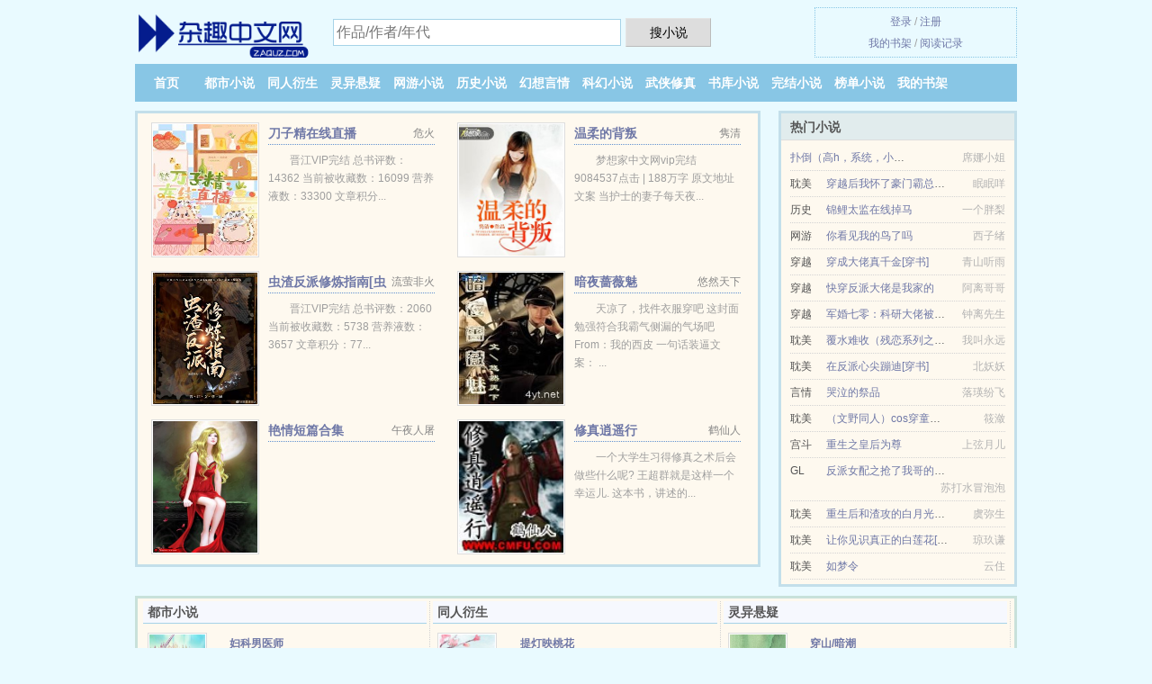

--- FILE ---
content_type: text/html; charset=UTF-8
request_url: https://zaquz.com/showview/395665618.html
body_size: 5407
content:
<!DOCTYPE HTML><html lang="zh-CN" class="www"><head><meta charset="utf-8"><title>巫师恋爱笔记_39.XXXIX雨中的哥帕 殷寒山_在线阅读_全文TXT下载 -杂趣中文网 </title><meta name="keywords" content="巫师恋爱笔记_39.XXXIX雨中的哥帕 殷寒山_在线阅读_全文TXT下载" /><meta name="description" content="《巫师恋爱笔记》这本书很好看，真心喜欢！故事情节新颖 环环相扣！！有虐有宠！但是虐的又不过分！真心合胃口！就是作者殷寒山大大更的少……" /><meta name="apple-mobile-web-app-title" content="杂趣中文网" /><meta name="mobile-agent" content="format=html5; url=https://m.zaquz.com/showview/395665618.html" /><meta http-equiv="X-UA-Compatible" content="IE=edge, chrome=1" /><meta name="renderer" content="webkit" /><meta http-equiv="Cache-Control" content="no-transform" /><meta name="referrer" content="always" /><meta name="viewport" content="width=device-width, initial-scale=1.0, maximum-scale=2.0, user-scalable=yes" /><meta name="mobile-agent" content="format=xhtml; url=https://m.zaquz.com/showview/395665618.html" /><meta http-equiv="Cache-Control" content="no-siteapp" /><meta name="robots" content="all" /><meta name="format-detection" content="telephone=no" /><link rel="stylesheet" href="https://23.224.199.66:63456/xcdn3/css/_77260d9e.css?318" onerror="_CSSERR=1"/><link href="https://23.224.199.66:63456/xcdn3/www1/_style.css?318" rel="stylesheet"/><meta property="og:novel:read_url" content="https://zaquz.com/showview/395665618.html"/><meta property="og:novel:book_name" content="巫师恋爱笔记"/><meta property="og:image" content="//o.zaquz.com/predefine_395665618_8676.jpg?sm"/><meta property="og:novel:author" content="殷寒山"/><meta property="og:novel:category" content="玄幻奇幻"/><meta property="og:novel:status" content="连载中"/><meta property="og:novel:latest_chapter_name" content="39.XXXIX雨中的哥帕 巫师恋爱笔记"/><meta property="og:url" content="https://zaquz.com/showview/395665618.html"/><meta property="og:novel:update_time" content="2021-11-12"/><meta property="og:description" content="《巫师恋爱笔记》这本书很好看，真心喜欢！故事情节新颖环环相扣！！有虐有宠！但是虐的又不过分！真心合胃口！就是作者殷寒山大大更的少……"/><meta property="og:type" content="novel"/><meta property="og:title" content="巫师恋爱笔记"/><meta property="og:novel:latest_chapter_url" content="https://zaquz.com/showview/395665618/39.html"/><script>var FORM_HASH='6453fddfg9geq8',TJN='uv',xCover=function(){xCoverList.push(event.target||event.srcElement)},TWPC='big5',TJ='N385yku7',TWMO='hk',APP_NAME='杂趣中文网',DIR='/',CDN='https://23.224.199.66:63456/xcdn3/',CAD=0,ADN='k23',COOKIE_PRE='5yku7',xCoverList=[],CDNV='318',MOD='',DOMA='zaquz.com',INIT_EVENT=[];"ontouchstart"in window&&(location.href="https://m.zaquz.com/"+location.href.split("/").slice(3).join("/"));!function(a,c,o,d,f){var r=2e4,s=+new Date;!function i(){setTimeout(function(){a.CDNT=new Date-s;var e=typeof _CSSERR!=f;if(e||CDNT>=r){if(typeof $==f){if(a.CDNQ=(~~o.getItem(d)||0)+1,!e&&3<a.CDNQ)return;o.setItem(d,a.CDNQ);var t=c,n=c.createElement("script");n.src="/static/js/_cdn.js?"+CDNV,t.head.appendChild(n)}}else i()},1e3)}()}(window,document,localStorage,"qdn","undefined");</script></head><body ><div id="wrapper"><div class="header"><div class="logo"><a href="/" title="杂趣中文网"><img src="/img/logo.png" style="margin-top:-5px;" /></a></div><a style="display: none" href="/" class="logo"><span class="site">杂趣中文网</span><span class="slogan">zaquz.com</span></a><div class="header_search"><form method="post" target="_blank" action="/search/"><input type="text" name="keyword" class="search" placeholder="作品/作者/年代" autocomplete="off" baiduSug="2" /><button type="submit">搜小说</button></form></div><div class="userpanel"><a href="/user/login.html">登录</a> / <a href="/user/register.html">注册</a><BR><a href="/user/">我的书架</a> / <a href="/recent/">阅读记录</a></div></div><div class="nav"><ul><li><a href="/">首页</a></li><li><a href="/dushixiaoshuo/">都市小说</a></li><li><a href="/tongrenyansheng/">同人衍生</a></li><li><a href="/lingyixuanyi/">灵异悬疑</a></li><li><a href="/wangyouxiaoshuo/">网游小说</a></li><li><a href="/lishixiaoshuo/">历史小说</a></li><li><a href="/huanxiangyanqing/">幻想言情</a></li><li><a href="/kehuanxiaoshuo/">科幻小说</a></li><li><a href="/wuxiaxiuzhen/">武侠修真</a></li><li><a href="/books/">书库小说</a></li><li><a href="/finish.html">完结小说</a></li><li><a href="/top.html">榜单小说</a></li><li><a rel="nofollow" href="/user/">我的书架</a></li></ul></div></div><div class="box_con"><div class="con_top"><div class="fr"><a target="_blank" href="https://m.zaquz.com/showview/395665618.html" title="巫师恋爱笔记">手机阅读《巫师恋爱笔记》</a></div><a href="/">杂趣中文网</a> &gt; <a href="/wuxiaxiuzhen/">武侠修真</a> &gt; <a href="/showview/395665618.html">巫师恋爱笔记</a></div><div id="maininfo"><div id="fmimg"><img width="120" height="180" src="//o.zaquz.com/predefine_395665618_8676.jpg?sm" author="殷寒山" alt="巫师恋爱笔记" /><span class="b"></span></div><div id="info"><h1>巫师恋爱笔记</h1><p>作者：<a href="/zuozhe/eoeb7e5af92eP1b1I.html" target="_blank">殷寒山</a></p><p>操作：<a href="#" class="ajax-dialog" data-label="tj" data-click="tj" data-name="novel_star" data-id="11oO8" rel="nofollow" data-type="1">投票推荐</a>， <a href="#" class="shelf-add-btn" data-id="11oO8" data-type="1" data-i="1">加入书架</a>， <a href="#end" rel="nofollow">直达底部</a>， <a href="/xiashu/395665618/">TXT下载</a></p><p>更新时间：2021-11-12 08:44:16&nbsp;[共39章] <p>最新：<a href="/showview/395665618/39.html" title="">39.XXXIX雨中的哥帕</a></p><div class="clear"></div><div id="intro">《<a href="/showview/395665618_875429106.html">巫师恋爱笔记</a>》这本书很好看，真心喜欢！故事情节新颖 环环相扣！！有虐有宠！但是虐的又不过分！真心合胃口！就是作者殷寒山大大更的少…… </div></div><div class="clear"></div><div class="tjlist">推荐阅读： <a href="/showview/dX8C.html" target="_blank" title="罪欲狂狼">罪欲狂狼</a> (耽美小说) 、 <a href="/showview/h9CO.html" target="_blank" title="（玛丽·斯图亚特同人）玛丽苏斯图亚特">（玛丽·斯图亚特同人）玛丽苏斯图亚特</a> (穿书小说) 、 <a href="/showview/vbt.html" target="_blank" title="远古伊甸">远古伊甸</a><a href="/xs/GY18f92.html" title="恋爱游戏在线" target="_blank">恋爱游戏在线</a> (生存奇遇) 、 <a href="/showview/uP14.html" target="_blank" title="穿成宠夫狂魔[穿书]">穿成宠夫狂魔[穿书]</a> (穿越小说) 、 <a href="/showview/3PVf.html" target="_blank" title="医见倾心：老婆大人求喂养">医见倾心：老婆大人求喂养</a><a href="/xs/GZgrCGw.html" title="大唐第一赘婿漫画" target="_blank">大唐第一赘婿漫画</a> (宠文小说) 、 <a href="/showview/1wjO.html" target="_blank" title="重生之盛世暖婚">重生之盛世暖婚</a><a href="/xs/1KBDuN6.html" title="萌动胎心仪" target="_blank">萌动胎心仪</a> (腹黑小说) 、 <a href="/showview/Uy4a.html" target="_blank" title="首席外交官">首席外交官</a><a href="/xs/wm2AsE8.html" title="妈妈老了的心情说说" target="_blank">妈妈老了的心情说说</a> (历史小说) 、 <a href="/showview/AMkO.html" target="_blank" title="她是捉妖大佬[重生]">她是捉妖大佬[重生]</a> (穿越小说) 、 <a href="/showview/J8VC.html" target="_blank" title="重生之何以非凡">重生之何以非凡</a><a href="/xs/kWYyh6Z.html" title="于敬亭陈涵穗TXT免费下载" target="_blank">于敬亭陈涵穗TXT免费下载</a> (都市情缘) 、 <a href="/showview/570825814.html" target="_blank" title="穿书后和男二协议结婚了">穿书后和男二协议结婚了</a><a href="/xs/pWoAhN1.html" title="出轨的老公把手机密码改了我应该问问嘛" target="_blank">出轨的老公把手机密码改了我应该问问嘛</a> (女尊小说) 、 </div></div><div class="box_con"><div id="list"><dl><dt>《巫师恋爱笔记》 正文 </dt><dd><a href="/showview/395665618/1.html">1.I女伯爵</a></dd><dd><a href="/showview/395665618/2.html">2.II叛逃的黑巫师</a></dd><dd><a href="/showview/395665618/3.html">3.III随机召唤术</a></dd><dd><a href="/showview/395665618/4.html">4.IV宴会邀请</a></dd><dd><a href="/showview/395665618/5.html">5.V瘟疫</a></dd><dd><a href="/showview/395665618/6.html">6.VI燃烧冰海巫阵</a></dd><dd><a href="/showview/395665618/7.html">7.VII同行者</a></dd><dd><a href="/showview/395665618/8.html">8.VIII尖叫封皮</a></dd><dd><a href="/showview/395665618/9.html">9.IX披萨的正确食用方式</a></dd><dd><a href="/showview/395665618/10.html">10.X相对的观察</a></dd><dd><a href="/showview/395665618/11.html">11.XI学术问题</a></dd><dd><a href="/showview/395665618/12.html">12.XII沉船和尖牙海藻</a></dd><dd><a href="/showview/395665618/13.html">13.XIII格兰特船长</a></dd><dd><a href="/showview/395665618/14.html">14.XIV海盗的交易</a></dd><dd><a href="/showview/395665618/15.html">15.XV博学者</a></dd><dd><a href="/showview/395665618/16.html">16.XVI一艘好船</a></dd><dd><a href="/showview/395665618/17.html">17.XVII私人藏书</a></dd><dd><a href="/showview/395665618/18.html">18.XVIII伯爵的晚宴</a></dd><dd><a href="/showview/395665618/19.html">19.XIX黑巫师的怒火</a></dd><dd><a href="/showview/395665618/20.html">20.XX城堡之巅</a></dd><dd><a href="/showview/395665618/21.html">21.XXI她很轻</a></dd><dd><a href="/showview/395665618/22.html">22.XXII孤军</a></dd><dd><a href="/showview/395665618/23.html">23.XXIII骑士的美德</a></dd><dd><a href="/showview/395665618/24.html">24.XXIV印象</a></dd><dd><a href="/showview/395665618/25.html">25.XXV哥帕这座城市</a></dd><dd><a href="/showview/395665618/26.html">26.XXVI沉默的贫民</a></dd><dd><a href="/showview/395665618/27.html">27.XXVII不是一个人</a></dd><dd><a href="/showview/395665618/28.html">28.XXVIII一样</a></dd><dd><a href="/showview/395665618/29.html">29.XXIX战时条例</a></dd><dd><a href="/showview/395665618/30.html">30.XXX实验室的争执</a></dd><dd><a href="/showview/395665618/31.html">31.XXXI市政厅的争执</a></dd><dd><a href="/showview/395665618/32.html">32.XXXII那位大人</a></dd><dd><a href="/showview/395665618/33.html">33.XXXIII谁的结论</a></dd><dd><a href="/showview/395665618/34.html">34.XXXIV黑巫师和高塔</a></dd><dd><a href="/showview/395665618/35.html">35.XXXV骄傲</a></dd><dd><a href="/showview/395665618/36.html">36.XXXVI单骑</a></dd><dd><a href="/showview/395665618/37.html">37.XXXVII药剂</a></dd><dd><a href="/showview/395665618/38.html">38.XXXXVIII封闭港口</a></dd><dd><a href="/showview/395665618/39.html">39.XXXIX雨中的哥帕</a></dd><dt>《巫师恋爱笔记》最新章节(提示：最新章节可能会延时显示，登录书架即可实时查看)</dt><dd><a href="/showview/395665618/39.html">39.XXXIX雨中的哥帕</a></dd><dd><a href="/showview/395665618/38.html">38.XXXXVIII封闭港口</a></dd><dd><a href="/showview/395665618/37.html">37.XXXVII药剂</a></dd><dd><a href="/showview/395665618/36.html">36.XXXVI单骑</a></dd><dd><a href="/showview/395665618/35.html">35.XXXV骄傲</a></dd><dd><a href="/showview/395665618/34.html">34.XXXIV黑巫师和高塔</a></dd><dd><a href="/showview/395665618/33.html">33.XXXIII谁的结论</a></dd><dd><a href="/showview/395665618/32.html">32.XXXII那位大人</a></dd><dd><a href="/showview/395665618/31.html">31.XXXI市政厅的争执</a></dd><dd><a href="/showview/395665618/30.html">30.XXX实验室的争执</a></dd><dd><a href="/showview/395665618/29.html">29.XXIX战时条例</a></dd><dd><a href="/showview/395665618/28.html">28.XXVIII一样</a></dd></dl><a name="end"></a></div><div class="clear10"></div><div class="pages"><a href="/showview/395665618/list_1.html">首页</a><a href="/showview/395665618/list_1.html">上一页</a><b>1</b><a href="/showview/395665618/list_1.html">下一页</a><a href="/showview/395665618/list_1.html">末页</a></div><div class="clear10"></div></div><div class="footer" id="footer"><div class="footer_cont"><p>本站推荐： <a href="/showview/A9aS.html" target="_blank" title="傻了吧，爷会飞！">傻了吧，爷会飞！</a>、 <a href="/xs/1GPVUbg.html" title="长生保险公司" target="_blank">长生保险公司</a>、 <a href="/showview/MI3M.html" target="_blank" title="奇缘">奇缘</a>、 <a href="/xs/Z26wuWp.html" title="胜今朝 77888讲的什么" target="_blank">胜今朝 77888讲的什么</a>、 <a href="/showview/APEU.html" target="_blank" title="饲养反派魔尊后[穿书]">饲养反派魔尊后[穿书]</a>、 <a href="/xs/pWoAh9z.html" title="野茭白怎么做好吃" target="_blank">野茭白怎么做好吃</a>、 <a href="/showview/jkYt.html" target="_blank" title="和渣前任她姐HE了？">和渣前任她姐HE了？</a>、 <a href="/showview/QJPo.html" target="_blank" title="漂亮炮灰手拿反派剧本[快穿]">漂亮炮灰手拿反派剧本[快穿]</a>、 <a href="/xs/zmYqt9A.html" title="红衣黄衣男子打架" target="_blank">红衣黄衣男子打架</a>、 <a href="/showview/EbXv.html" target="_blank" title="星际萌夫">星际萌夫</a>、 <a href="/xs/AA8VsG1.html" title="顶级沉香木" target="_blank">顶级沉香木</a>、 <a href="/showview/A8av.html" target="_blank" title="有朝一日刀在手">有朝一日刀在手</a>、 <a href="/showview/jMES.html" target="_blank" title="说好做彼此的替身（GL）">说好做彼此的替身（GL）</a>、 <a href="/showview/2YFF.html" target="_blank" title="总龚为母">总龚为母</a>、 <a href="/xs/5b9luXW.html" title="路人女主声优表" target="_blank">路人女主声优表</a>、 <a href="/showview/hyC2.html" target="_blank" title="不配II">不配II</a>、 </p></div></div><div class="gray line-height15 advance-box"><p>声 明：</p><p>⑴ 《巫师恋爱笔记》小说跌宕起伏、精彩连篇，希望广大书友支持作者，支持正版。</p><p>⑵ 《巫师恋爱笔记》为殷寒山所著属虚构作品，不涉及任何真实人物、事件等，请勿将杜撰作品与现实挂钩，作品中的观点和立场与杂趣中文网的立场无关，本站只为广大书友提供电子书阅读平台。</p><p>*. <a href="/showview/395665618_875429106.html">巫师恋爱笔记1-39章TXT下载 在线下载无广告 殷寒山</a>/<span class="gray">2017-10-03 15:22:30</span></p><p>*. <a href="/showview/395665618_717759248.html">巫师恋爱笔记英雄无敌、魔兽、魔法 在线阅读 全集TXT下载</a>/<span class="gray">2019-12-19 05:52:58</span></p><p>*. <a href="/x/d8bvl1pay8sq.html">巫师恋爱笔记1-39章在线阅读 精彩无弹窗阅读 殷寒山</a>/<span class="gray">2018-03-08 20:49:08</span></p><p>*. <a href="/x/mrpvjik8a0t8.html">巫师恋爱笔记 免费全文 麦雅与阿芙洛 全文无广告免费阅读</a>/<span class="gray">2019-06-23 09:46:31</span></p><p>*. <a href="/x/az9vqfzx6qiy.html">巫师恋爱笔记 英雄无敌、魔兽、魔法 麦雅与阿芙洛 全文阅读 精彩免费下载</a>/<span class="gray">2020-04-16 22:13:44</span></p></div></div><script src="/click/395665618"></script><script src="/5ykzt/318.k2n1bu"></script><div class="f0"><script>window[window["A1_"]||"Object"](0);</script></div><div class="footer"><div class="footer_link"></div><div class="footer_cont"><p> 文章来源于网络，如有侵权请来邮或来电告知，本站将立即改正</p><p>Copyright &copy; 2026 <a href="https://www.zaquz.com/">杂趣中文网</a>(zaquz.com) All Rights Reserved. <a href="//big5.zaquz.com/showview/395665618.html" data-translate="[切换简体版]|[切换繁体中文]">[繁体中文]</a></p><p><a href="/about/">联系方式：<img data-lazy="/img/rmailI4fPf.png" alt="mail" /></a></p></div></div><script src="https://23.224.199.66:63456/xcdn3/js/_init.js?318"></script><script src="https://23.224.199.66:63456/xcdn3/www1/_common.js?318"></script><script use="36.269ms"></script></body></html>

--- FILE ---
content_type: text/html; charset=UTF-8
request_url: https://zaquz.com/?FROM=bjs&u=BJS
body_size: 9271
content:
<!DOCTYPE HTML><html lang="zh-CN" class="www"><head><meta charset="utf-8"><title>杂趣中文网-最新最快的免费小说阅读及下载</title><meta name="keywords" content="杂趣中文网|都市小说|都市小说|都市小说在线阅读|免费都市小说小说排行榜" /><meta name="description" content="杂趣中文网是最新免费好看的小说网站，拥有优秀灵异悬疑以及热门小说排行榜等在线阅读及下载。" /><meta name="apple-mobile-web-app-title" content="杂趣中文网" /><meta name="mobile-agent" content="format=html5; url=https://m.zaquz.com/?FROM=bjs&u=BJS" /><meta http-equiv="X-UA-Compatible" content="IE=edge, chrome=1" /><meta name="renderer" content="webkit" /><meta http-equiv="Cache-Control" content="no-transform" /><meta name="referrer" content="always" /><meta name="viewport" content="width=device-width, initial-scale=1.0, maximum-scale=2.0, user-scalable=yes" /><meta name="mobile-agent" content="format=xhtml; url=https://m.zaquz.com/?FROM=bjs&u=BJS" /><meta http-equiv="Cache-Control" content="no-siteapp" /><meta name="robots" content="all" /><meta name="format-detection" content="telephone=no" /><link rel="stylesheet" href="https://23.224.199.66:63456/xcdn3/css/_77260d9e.css?318" onerror="_CSSERR=1"/><link href="https://23.224.199.66:63456/xcdn3/www1/_style.css?318" rel="stylesheet"/><script>var FORM_HASH='a4ca69c4g9geq9',TJN='uv',xCover=function(){xCoverList.push(event.target||event.srcElement)},TWPC='big5',TJ='N385yku7',TWMO='hk',APP_NAME='杂趣中文网',DIR='/',CDN='https://23.224.199.66:63456/xcdn3/',CAD=0,ADN='k23',COOKIE_PRE='5yku7',xCoverList=[],CDNV='318',MOD='',DOMA='zaquz.com',INIT_EVENT=[];"ontouchstart"in window&&(location.href="https://m.zaquz.com/"+location.href.split("/").slice(3).join("/"));!function(a,c,o,d,f){var r=2e4,s=+new Date;!function i(){setTimeout(function(){a.CDNT=new Date-s;var e=typeof _CSSERR!=f;if(e||CDNT>=r){if(typeof $==f){if(a.CDNQ=(~~o.getItem(d)||0)+1,!e&&3<a.CDNQ)return;o.setItem(d,a.CDNQ);var t=c,n=c.createElement("script");n.src="/static/js/_cdn.js?"+CDNV,t.head.appendChild(n)}}else i()},1e3)}()}(window,document,localStorage,"qdn","undefined");</script></head><body ><div id="wrapper"><div class="header"><div class="logo"><a href="/" title="杂趣中文网"><img src="/img/logo.png" style="margin-top:-5px;" /></a></div><a style="display: none" href="/" class="logo"><span class="site">杂趣中文网</span><span class="slogan">zaquz.com</span></a><div class="header_search"><form method="post" target="_blank" action="/search/"><input type="text" name="keyword" class="search" placeholder="作品/作者/年代" autocomplete="off" baiduSug="2" /><button type="submit">搜小说</button></form></div><div class="userpanel"><a href="/user/login.html">登录</a> / <a href="/user/register.html">注册</a><BR><a href="/user/">我的书架</a> / <a href="/recent/">阅读记录</a></div></div><div class="nav"><ul><li><a href="/">首页</a></li><li><a href="/dushixiaoshuo/">都市小说</a></li><li><a href="/tongrenyansheng/">同人衍生</a></li><li><a href="/lingyixuanyi/">灵异悬疑</a></li><li><a href="/wangyouxiaoshuo/">网游小说</a></li><li><a href="/lishixiaoshuo/">历史小说</a></li><li><a href="/huanxiangyanqing/">幻想言情</a></li><li><a href="/kehuanxiaoshuo/">科幻小说</a></li><li><a href="/wuxiaxiuzhen/">武侠修真</a></li><li><a href="/books/">书库小说</a></li><li><a href="/finish.html">完结小说</a></li><li><a href="/top.html">榜单小说</a></li><li><a rel="nofollow" href="/user/">我的书架</a></li></ul></div></div><div id="main" class="index"><div id="hotcontent"><div class="l"><div class="item"><div class="image"><a href="/showview/QPdj.html" title=""><img data-lazy="//o.zaquz.com/uptu/t/g2Wp.jpg?sm" alt="刀子精在线直播" author="危火" src="/rloadw8t.svg" /></a></div><dl><dt><span>危火</span><a href="/showview/QPdj.html" title="">刀子精在线直播</a></dt><dd>晋江VIP完结 总书评数：14362 当前被收藏数：16099 营养液数：33300 文章积分...</dd></dl><div class="clear"></div></div><div class="item"><div class="image"><a href="/showview/UOIM.html" title=""><img data-lazy="//o.zaquz.com/uptu/1/1eN.jpg?sm" alt="温柔的背叛" author="隽清" src="/rloadw8t.svg" /></a></div><dl><dt><span>隽清</span><a href="/showview/UOIM.html" title="">温柔的背叛</a></dt><dd>梦想家中文网vip完结 9084537点击 | 188万字 原文地址 文案 当护士的妻子每天夜...</dd></dl><div class="clear"></div></div><div class="item"><div class="image"><a href="/showview/Du8U.html" title=""><img data-lazy="//o.zaquz.com/uptu/r/esMS.jpg?sm" alt="虫渣反派修炼指南[虫族]" author="流萤非火" src="/rloadw8t.svg" /></a></div><dl><dt><span>流萤非火</span><a href="/showview/Du8U.html" title="">虫渣反派修炼指南[虫族]</a></dt><dd>晋江VIP完结 总书评数：2060 当前被收藏数：5738 营养液数：3657 文章积分：77...</dd></dl><div class="clear"></div></div><div class="item"><div class="image"><a href="/showview/k3y.html" title=""><img data-lazy="//o.zaquz.com/uptu/A/NdFU.jpg?sm" alt="暗夜蔷薇魅" author="悠然天下" src="/rloadw8t.svg" /></a></div><dl><dt><span>悠然天下</span><a href="/showview/k3y.html" title="">暗夜蔷薇魅</a></dt><dd>天凉了，找件衣服穿吧 这封面勉强符合我霸气侧漏的气场吧 From：我的西皮 一句话装逼文案： ...</dd></dl><div class="clear"></div></div><div class="item"><div class="image"><a href="/showview/741311383.html" title=""><img data-lazy="//o.zaquz.com/predefine_741311383_16741.jpg?sm" alt="艳情短篇合集" author="午夜人屠" src="/rloadw8t.svg" /></a></div><dl><dt><span>午夜人屠</span><a href="/showview/741311383.html" title="">艳情短篇合集</a></dt><dd></dd></dl><div class="clear"></div></div><div class="item"><div class="image"><a href="/showview/8WX.html" title=""><img data-lazy="//o.zaquz.com/uptu/q/d0VV.jpg?sm" alt="修真逍遥行" author="鹤仙人" src="/rloadw8t.svg" /></a></div><dl><dt><span>鹤仙人</span><a href="/showview/8WX.html" title="">修真逍遥行</a></dt><dd>一个大学生习得修真之术后会做些什么呢? 王超群就是这样一个幸运儿. 这本书，讲述的...</dd></dl><div class="clear"></div></div></div><div class="r"><h2>热门小说</h2><ul><li><span class="s1"></span><span class="s2"><a href="/showview/OPuV.html" title="">扑倒（高h，系统，小短篇脑洞）</a></span><span class="s5">席娜小姐</span></li><li><span class="s1">耽美</span><span class="s2"><a href="/showview/j1o3.html" title="">穿越后我怀了豪门霸总的崽</a></span><span class="s5">眠眠咩</span></li><li><span class="s1">历史</span><span class="s2"><a href="/showview/uIP2.html" title="">锦鲤太监在线掉马</a></span><span class="s5">一个胖梨</span></li><li><span class="s1">网游</span><span class="s2"><a href="/showview/IJfw.html" title="">你看见我的鸟了吗</a></span><span class="s5">西子绪</span></li><li><span class="s1">穿越</span><span class="s2"><a href="/showview/hJOb.html" title="">穿成大佬真千金[穿书]</a></span><span class="s5">青山听雨</span></li><li><span class="s1">穿越</span><span class="s2"><a href="/showview/hVWJ.html" title="">快穿反派大佬是我家的</a></span><span class="s5">阿离哥哥</span></li><li><span class="s1">穿越</span><span class="s2"><a href="/showview/QFI1.html" title="">军婚七零：科研大佬被宠成小娇妻/七零：科研天才拿捏了清冷兵哥哥</a></span><span class="s5">钟离先生</span></li><li><span class="s1">耽美</span><span class="s2"><a href="/showview/a43o.html" title="">覆水难收（残恋系列之二）</a></span><span class="s5">我叫永远</span></li><li><span class="s1">耽美</span><span class="s2"><a href="/showview/jEtU.html" title="">在反派心尖蹦迪[穿书]</a></span><span class="s5">北妖妖</span></li><li><span class="s1">言情</span><span class="s2"><a href="/showview/y41.html" title="">哭泣的祭品</a></span><span class="s5">落瑛纷飞</span></li><li><span class="s1">耽美</span><span class="s2"><a href="/showview/QbQh.html" title="">（文野同人）cos穿童磨后被迫成为首领</a></span><span class="s5">筱潋</span></li><li><span class="s1">宫斗</span><span class="s2"><a href="/showview/wWa.html" title="">重生之皇后为尊</a></span><span class="s5">上弦月儿</span></li><li><span class="s1">GL</span><span class="s2"><a href="/showview/Sv4O.html" title="">反派女配之抢了我哥的女朋友[穿书]</a></span><span class="s5">苏打水冒泡泡</span></li><li><span class="s1">耽美</span><span class="s2"><a href="/showview/uFX2.html" title="">重生后和渣攻的白月光HE了</a></span><span class="s5">虞弥生</span></li><li><span class="s1">耽美</span><span class="s2"><a href="/showview/afv4.html" title="">让你见识真正的白莲花[快穿]</a></span><span class="s5">琼玖谦</span></li><li><span class="s1">耽美</span><span class="s2"><a href="/showview/OwjM.html" title="">如梦令</a></span><span class="s5">云住</span></li></ul></div><div class="clear"></div></div><div class="novelslist"><div class="content"><h2>都市小说</h2><div class="top"><div class="image"><a href="/showview/J8F2.html" target="_blank" title="妇科男医师"><img data-lazy="//o.zaquz.com/predefine_610859306_5162.jpg?sm" alt="妇科男医师" author="光头二叔" /></a></div><dl><dt><a href="/showview/J8F2.html" title="妇科男医师">妇科男医师</a></dt><dd>清初朱九戒死后魂魄不灭，修成“一针渡劫”“六阴六阳”神功，300多年后，借体重生为妇科男医师。...</dd></dl><div class="clear"></div></div><ul><li><a href="/showview/Uako.html" title="步步勾心">步步勾心</a>/猫总裁</li><li><a href="/showview/jDv9.html" title="万界最强包租公">万界最强包租公</a>/暴怒的小家伙</li><li><a href="/showview/81XX.html" title="俄罗斯男神追妻记">俄罗斯男神追妻记</a>/凄沧江潭</li><li><a href="/showview/1wjO.html" title="重生之盛世暖婚">重生之盛世暖婚</a>/翼妖</li><li><a href="/showview/oA4a.html" title="百花杀">百花杀</a>/懒癌患者叶叶</li><li><a href="/showview/4don.html" title="她唇角微甜">她唇角微甜</a>/时粲</li><li><a href="/showview/2FU.html" title="星战文明">星战文明</a>/李雪夜</li><li><a href="/showview/CSt.html" title="春分">春分</a>/傅渝</li><li><a href="/showview/1856339672.html" title="天才萌宝腹黑爹地">天才萌宝腹黑爹地</a>/浅岛溺心</li><li><a href="/showview/SV2I.html" title="暴躁校霸好像在对他撒娇">暴躁校霸好像在对他撒娇</a>/橙子最可</li></ul></div><div class="content"><h2>同人衍生</h2><div class="top"><div class="image"><a href="/showview/J2S2.html" target="_blank" title="提灯映桃花"><img data-lazy="//o.zaquz.com/uptu/l/yMk.jpg?sm" alt="提灯映桃花" author="淮上" /></a></div><dl><dt><a href="/showview/J2S2.html" title="提灯映桃花">提灯映桃花</a></dt><dd>作者：淮上 表面上是冰冷寡言的富家少爷，但是楚河的身份却并不是看上去那么简单。夜幕降临，看似宁...</dd></dl><div class="clear"></div></div><ul><li><a href="/showview/QDbM.html" title="崽崽们不可能这么乖！">崽崽们不可能这么乖！</a>/最爱梅子酒</li><li><a href="/showview/Aa1E.html" title="重生萝莉">重生萝莉</a>/隔壁的阿伽</li><li><a href="/showview/voj.html" title="[综漫]囧囧逃神">[综漫]囧囧逃神</a>/清水浅浅</li><li><a href="/showview/J9n2.html" title="火影之水中无月">火影之水中无月</a>/悠悠晓仙</li><li><a href="/showview/h9u8.html" title="（红楼同人）穿成黛玉她侄女">（红楼同人）穿成黛玉她侄女</a>/沙十二少</li><li><a href="/showview/jAIf.html" title="（海贼王同人）海贼之百兽王">（海贼王同人）海贼之百兽王</a>/冠子夏</li><li><a href="/showview/JEYE.html" title="等你仰望">等你仰望</a>/易修罗</li><li><a href="/showview/UIQC.html" title="（家教同人）家教之重生咒">（家教同人）家教之重生咒</a>/废柴快回锅里来</li><li><a href="/showview/Jd19.html" title="绝不嫁有空间的男人">绝不嫁有空间的男人</a>/杀小丸</li><li><a href="/showview/EFhQ.html" title="（神奇宝贝同人）[神奇宝贝]和小茂一起旅行">（神奇宝贝同人）[神奇宝贝]和小茂一起旅行</a>/八汰猫</li></ul></div><div class="content"><h2>灵异悬疑</h2><div class="top"><div class="image"><a href="/showview/QWVk.html" target="_blank" title="穿山/暗潮"><img data-lazy="//o.zaquz.com/uptu/t/g2io.jpg?sm" alt="穿山/暗潮" author="蓝鲸不流泪" /></a></div><dl><dt><a href="/showview/QWVk.html" title="穿山/暗潮">穿山/暗潮</a></dt><dd>CP完结 文案： 穿山越岭，我们找寻真相。 * 正义，生命，价值…… 往事是否可追？一切都有迹...</dd></dl><div class="clear"></div></div><ul><li><a href="/showview/I81C.html" title="贾赦有了红包群[红楼]">贾赦有了红包群[红楼]</a>/百里莫离</li><li><a href="/showview/EF41.html" title="（综漫同人）南斗圣拳之大学生活/雷伊王子之大学生活">（综漫同人）南斗圣拳之大学生活/雷伊王子之大学生活</a>/土星纠结帝</li><li><a href="/showview/j2I2.html" title="万人外迷">万人外迷</a>/二白丶</li><li><a href="/showview/dvAV.html" title="这只喵，我宠了[娱乐圈]">这只喵，我宠了[娱乐圈]</a>/离人五分醉</li><li><a href="/showview/uCSC.html" title="我养的崽都变成巨佬了[娱乐圈]">我养的崽都变成巨佬了[娱乐圈]</a>/为喵作伥</li><li><a href="/showview/J3o.html" title="阴婚不散">阴婚不散</a>/凤唯心</li><li><a href="/showview/22S.html" title="机甲天王">机甲天王</a>/古剑锋</li><li><a href="/showview/jUVk.html" title="给大佬续命后我把自己也赔了">给大佬续命后我把自己也赔了</a>/有狐千岁</li><li><a href="/showview/juuS.html" title="解灵录">解灵录</a>/我手里有支笔</li><li><a href="/showview/ASFn.html" title="万千非人类排队表白我/万千厉鬼排队表白我">万千非人类排队表白我/万千厉鬼排队表白我</a>/阿黑黑黑</li></ul></div><div class="content"><h2>网游小说</h2><div class="top"><div class="image"><a href="/showview/I8Y2.html" target="_blank" title="当主角发现他惹怒了魔王的时候"><img data-lazy="//o.zaquz.com/uptu/m/zcZ.jpg?sm" alt="当主角发现他惹怒了魔王的时候" author="吉尔吉加" /></a></div><dl><dt><a href="/showview/I8Y2.html" title="当主角发现他惹怒了魔王的时候">当主角发现他惹怒了魔王的时候</a></dt><dd>晋江VIP完结 总书评数：1676 当前被收藏数：7987 文案 当主角发现自己惹怒...</dd></dl><div class="clear"></div></div><ul><li><a href="/showview/QFVf.html" title="（原神同人）[原神]在摩拉克斯面前用了钟离怎么办？">（原神同人）[原神]在摩拉克斯面前用了钟离怎么办？</a>/林萦</li><li><a href="/showview/1057794424.html" title="同时穿越了诸天万界！">同时穿越了诸天万界！</a>/善解人意妹妹好</li><li><a href="/showview/u3wO.html" title="国度三部曲之虚度">国度三部曲之虚度</a>/林翼回归</li><li><a href="/showview/QMIP.html" title="英雄无敌之穷途末路">英雄无敌之穷途末路</a>/失忆闹钟</li><li><a href="/showview/jDkk.html" title="联盟之最强选手">联盟之最强选手</a>/一片苏叶</li><li><a href="/showview/oYh4.html" title="怎料我看不见观音/上号！三坑校花不做白月光啦">怎料我看不见观音/上号！三坑校花不做白月光啦</a>/...</li><li><a href="/showview/jUO1.html" title="FOG[电竞]">FOG[电竞]</a>/漫漫何其多</li><li><a href="/showview/D1SI.html" title="最强奶爸求保护[网游]">最强奶爸求保护[网游]</a>/风吟落</li><li><a href="/showview/49j.html" title="网游之代练传说">网游之代练传说</a>/大烟缸 　</li><li><a href="/showview/oDku.html" title="傻了吧,爷会画画![无限]">傻了吧,爷会画画![无限]</a>/打僵尸</li></ul></div><div class="content"><h2>历史小说</h2><div class="top"><div class="image"><a href="/showview/jWM3.html" target="_blank" title="逃去关外开荒种地"><img data-lazy="//o.zaquz.com/uptu/q/dj2f.jpg?sm" alt="逃去关外开荒种地" author="路飞爱吃肉" /></a></div><dl><dt><a href="/showview/jWM3.html" title="逃去关外开荒种地">逃去关外开荒种地</a></dt><dd>晋江VIP完结 总书评数：1005 当前被收藏数：4556 营养液数：2913 文章积分：98...</dd></dl><div class="clear"></div></div><ul><li><a href="/showview/jtIF.html" title="（综漫同人）我真的是个好人啊琴酒">（综漫同人）我真的是个好人啊琴酒</a>/我和读者比命长</li><li><a href="/showview/Ujf1.html" title="风血征程">风血征程</a>/鱼中抽烟的鱼</li><li><a href="/showview/3dEv.html" title="霍乱江湖">霍乱江湖</a>/北南</li><li><a href="/showview/1wY3.html" title="若不是你长得美">若不是你长得美</a>/发达的泪腺</li><li><a href="/showview/uIdd.html" title="蜜爱春娇（种田）">蜜爱春娇（种田）</a>/陈云深</li><li><a href="/showview/kvnS.html" title="（BG/红楼同人）红楼之林家小妾">（BG/红楼同人）红楼之林家小妾</a>/冰水中的鱼</li><li><a href="/showview/CJdw.html" title="和闺蜜嫁进侯府吃瓜看戏（穿书）">和闺蜜嫁进侯府吃瓜看戏（穿书）</a>/豆包好吃</li><li><a href="/showview/2ynQ.html" title="新大陆血族断代史">新大陆血族断代史</a>/唇亡齿寒/唇亡齿寒0</li><li><a href="/showview/DI29.html" title="首辅今天忏悔了吗">首辅今天忏悔了吗</a>/苏其</li><li><a href="/showview/hoJ.html" title="殿下，陛下喊您回家">殿下，陛下喊您回家</a>/公子乐</li></ul></div><div class="content"><h2>幻想言情</h2><div class="top"><div class="image"><a href="/showview/Cjk.html" target="_blank" title="爱上师娘的床"><img data-lazy="//o.zaquz.com/predefine_1014632722_33497.jpg?sm" alt="爱上师娘的床" author="正宗大悟山人" /></a></div><dl><dt><a href="/showview/Cjk.html" title="爱上师娘的床">爱上师娘的床</a></dt><dd>农村出身的小伙子侯岛在大都市读研究生，好运，美女，激情，让他享受了人生；爱情，恩情，阴谋，让他...</dd></dl><div class="clear"></div></div><ul><li><a href="/showview/33QX.html" title="完美白月光的必备素养（快穿）">完美白月光的必备素养（快穿）</a>/小孩爱吃糖</li><li><a href="/showview/QP9J.html" title="折高枝">折高枝</a>/慕七</li><li><a href="/showview/JJAw.html" title="结婚协奏曲">结婚协奏曲</a>/板栗子</li><li><a href="/showview/Jdw3.html" title="一醉经年">一醉经年</a>/水千丞</li><li><a href="/showview/uStt.html" title="穿成男配的心尖宠">穿成男配的心尖宠</a>/小孩爱吃糖</li><li><a href="/showview/SyPd.html" title="捡到情敌大佬后真香了">捡到情敌大佬后真香了</a>/画楼飞红</li><li><a href="/showview/S9CA.html" title="无意心动">无意心动</a>/久漆</li><li><a href="/showview/4n33.html" title="爆萌娇妻：总裁小叔心尖宠">爆萌娇妻：总裁小叔心尖宠</a>/君绝</li><li><a href="/showview/344574496.html" title="从今天开始做个训练家">从今天开始做个训练家</a>/霸王不过江</li><li><a href="/showview/oJwh.html" title="翡翠岛之极夜">翡翠岛之极夜</a>/鬼姬·溟/冥月鬼姬</li></ul></div><div class="clear"></div></div><div id="newscontent"><div class="l"><h2>最新更新小说</h2><ul><li><span class="s1">[同人小说]</span><span class="s2"><a href="/showview/C4Oy.html" title="">（崩铁同人）[崩铁]翁法罗斯今天升格了吗？</a></span><span class="s3"><a href="/showview/C4Oy/179.html" target="_blank" title="">分章阅读 179</a></span><span class="s4">三更四梦</span><span class="s5">02-02 16:11</span></li><li><span class="s1">[同人小说]</span><span class="s2"><a href="/showview/C4OD.html" title="">姐姐又不乖呢</a></span><span class="s3"><a href="/showview/C4OD/104.html" target="_blank" title="">第 104 节</a></span><span class="s4">天空下的细雨/唐玄晚</span><span class="s5">02-02 16:10</span></li><li><span class="s1">[同人小说]</span><span class="s2"><a href="/showview/C4OS.html" title="">（综漫同人）队友的相亲对象总对我抛媚眼</a></span><span class="s3"><a href="/showview/C4OS/131.html" target="_blank" title="">第 131 节</a></span><span class="s4">饺逍遥</span><span class="s5">02-02 15:55</span></li><li><span class="s1">[耽美玄幻]</span><span class="s2"><a href="/showview/C4Oa.html" title="">仙尊怀了魔头的崽</a></span><span class="s3"><a href="/showview/C4Oa/165.html" target="_blank" title="">第 165 节</a></span><span class="s4">柚子君CC</span><span class="s5">02-02 15:51</span></li><li><span class="s1">[耽美玄幻]</span><span class="s2"><a href="/showview/C4O4.html" title="">死遁，易如反掌</a></span><span class="s3"><a href="/showview/C4O4/347.html" target="_blank" title="">第 347 节</a></span><span class="s4">冬啼鸟</span><span class="s5">02-02 15:49</span></li><li><span class="s1">[耽美玄幻]</span><span class="s2"><a href="/showview/C4Od.html" title="">成为清冷O的亡夫替身</a></span><span class="s3"><a href="/showview/C4Od/116.html" target="_blank" title="">第 116 节</a></span><span class="s4">海莉亚</span><span class="s5">02-02 15:35</span></li><li><span class="s1">[耽美重生]</span><span class="s2"><a href="/showview/C4Dn.html" title="">都说了咸鱼不能修仙</a></span><span class="s3"><a href="/showview/C4Dn/209.html" target="_blank" title="">第 209 节</a></span><span class="s4">长空畔</span><span class="s5">02-02 15:08</span></li><li><span class="s1">[耽美重生]</span><span class="s2"><a href="/showview/C4O8.html" title="">你管这叫炮灰？[快穿]</a></span><span class="s3"><a href="/showview/C4O8/440.html" target="_blank" title="">分章阅读 440</a></span><span class="s4">许开</span><span class="s5">02-02 14:52</span></li><li><span class="s1">[耽美重生]</span><span class="s2"><a href="/showview/C4DF.html" title="">穿成贵族学院的美貌寡夫</a></span><span class="s3"><a href="/showview/C4DF/333.html" target="_blank" title="">第 333 节</a></span><span class="s4">扫地焚香</span><span class="s5">02-02 14:52</span></li><li><span class="s1">[耽美古代]</span><span class="s2"><a href="/showview/C4D3.html" title="">夫郎有喜[种田]</a></span><span class="s3"><a href="/showview/C4D3/564.html" target="_blank" title="">第 564 节</a></span><span class="s4">观君子</span><span class="s5">02-02 14:47</span></li><li><span class="s1">[GL小说]</span><span class="s2"><a href="/showview/C4Uu.html" title="">上门女婿是个小傻子</a></span><span class="s3"><a href="/showview/C4Uu/344.html" target="_blank" title="">第 344 节</a></span><span class="s4">田园白菜</span><span class="s5">02-02 14:10</span></li><li><span class="s1">[耽美现代]</span><span class="s2"><a href="/showview/C4jv.html" title="">我那不可一世的初恋</a></span><span class="s3"><a href="/showview/C4jv/328.html" target="_blank" title="">第 328 节</a></span><span class="s4">京我来思</span><span class="s5">02-02 13:32</span></li><li><span class="s1">[耽美现代]</span><span class="s2"><a href="/showview/C4D1.html" title="">参加恋综，我扶起了糊咖</a></span><span class="s3"><a href="/showview/C4D1/179.html" target="_blank" title="">第 179 节</a></span><span class="s4">轻临镜</span><span class="s5">02-02 13:32</span></li><li><span class="s1">[耽美现代]</span><span class="s2"><a href="/showview/C4jh.html" title="">指挥官很疯批？私下疯狂求亲亲！</a></span><span class="s3"><a href="/showview/C4jh/354.html" target="_blank" title="">第 354 节</a></span><span class="s4"></span><span class="s5">02-02 13:19</span></li><li><span class="s1">[耽美现代]</span><span class="s2"><a href="/showview/C4jo.html" title="">失忆小猫妖带球没跑掉</a></span><span class="s3"><a href="/showview/C4jo/131.html" target="_blank" title="">第 131 节</a></span><span class="s4">蔷薇照雪</span><span class="s5">02-02 13:18</span></li><li><span class="s1">[耽美现代]</span><span class="s2"><a href="/showview/C4j9.html" title="">被迫和死对头上婚综后</a></span><span class="s3"><a href="/showview/C4j9/493.html" target="_blank" title="">第 493 节</a></span><span class="s4">守约</span><span class="s5">02-02 13:17</span></li><li><span class="s1">[耽美现代]</span><span class="s2"><a href="/showview/C4jC.html" title="">小狗就小狗</a></span><span class="s3"><a href="/showview/C4jC/255.html" target="_blank" title="">第 255 节</a></span><span class="s4">延回</span><span class="s5">02-02 13:17</span></li><li><span class="s1">[耽美现代]</span><span class="s2"><a href="/showview/C4jw.html" title="">高岭之花被糙汉下属盯上了</a></span><span class="s3"><a href="/showview/C4jw/97.html" target="_blank" title="">第 97 节</a></span><span class="s4">小鲤纱</span><span class="s5">02-02 13:17</span></li><li><span class="s1">[穿越小说]</span><span class="s2"><a href="/showview/C4ht.html" title="">全宗都是舔狗，小师妹是真狗/一念凤兮</a></span><span class="s3"><a href="/showview/C4ht/3741.html" target="_blank" title="">第 3741 节</a></span><span class="s4">执手烟火</span><span class="s5">02-02 11:59</span></li><li><span class="s1">[穿越小说]</span><span class="s2"><a href="/showview/C4hY.html" title="">快穿：我在功德当铺当掌柜</a></span><span class="s3"><a href="/showview/C4hY/2156.html" target="_blank" title="">第 2156 节</a></span><span class="s4">废了个喵</span><span class="s5">02-02 11:59</span></li></ul></div><div class="r"><h2>最新入库小说</h2><ul><li><span class="s1">GL</span><span class="s2"><a href="/showview/C4Ov.html" title="">不眠夜</a></span><span class="s5">韦二竹</span></li><li><span class="s1">同人</span><span class="s2"><a href="/showview/C4Oo.html" title="">（综漫同人）电子BOSS会爱上FBI卧底吗？</a></span><span class="s5">椰果栗</span></li><li><span class="s1">同人</span><span class="s2"><a href="/showview/C4Oh.html" title="">（综漫同人）在猎人世界也要被攻略吗</a></span><span class="s5">苜黎黎</span></li><li><span class="s1">耽美</span><span class="s2"><a href="/showview/C4OC.html" title="">（综武侠同人）[综武侠]演绎剧本我成了白月光</a></span><span class="s5">八月湖</span></li><li><span class="s1">耽美</span><span class="s2"><a href="/showview/C4OU.html" title="">我养的布丁鼠皇帝是死对头</a></span><span class="s5">山海谣歌</span></li><li><span class="s1">耽美</span><span class="s2"><a href="/showview/C4OI.html" title="">遇祂即见喜</a></span><span class="s5">折奚</span></li><li><span class="s1">耽美</span><span class="s2"><a href="/showview/C4Ok.html" title="">漂亮万人嫌以为他能得到爱</a></span><span class="s5">情由忆生</span></li><li><span class="s1">耽美</span><span class="s2"><a href="/showview/C4Df.html" title="">谁也别想跟我抢宿主</a></span><span class="s5">随欣而欲</span></li><li><span class="s1">耽美</span><span class="s2"><a href="/showview/C4OV.html" title="">重生后对先生以下犯上</a></span><span class="s5">我啃啃啃啃啃</span></li><li><span class="s1">耽美</span><span class="s2"><a href="/showview/C4D2.html" title="">司寝小太监是个财迷</a></span><span class="s5">温饵</span></li><li><span class="s1">耽美</span><span class="s2"><a href="/showview/C4Du.html" title="">樊笼寡欢</a></span><span class="s5">若寄</span></li><li><span class="s1">耽美</span><span class="s2"><a href="/showview/C4jD.html" title="">绝望直男：恋综炮灰觉醒变欲系统</a></span><span class="s5">宅的他</span></li><li><span class="s1">耽美</span><span class="s2"><a href="/showview/C4DJ.html" title="">可我是黑粉啊！</a></span><span class="s5">西兰树</span></li><li><span class="s1">耽美</span><span class="s2"><a href="/showview/C4jS.html" title="">失明症候群</a></span><span class="s5">南北渡舟</span></li><li><span class="s1">耽美</span><span class="s2"><a href="/showview/C4jW.html" title="">沈助家的黏人精又吃醋了</a></span><span class="s5">八十木羽</span></li><li><span class="s1">耽美</span><span class="s2"><a href="/showview/C4jy.html" title="">快把你的精神体拿远点！</a></span><span class="s5">听朝早</span></li><li><span class="s1">耽美</span><span class="s2"><a href="/showview/C4DE.html" title="">九零之我在华尔街泡钓系大美人</a></span><span class="s5">鹤望兰coe</span></li><li><span class="s1">耽美</span><span class="s2"><a href="/showview/C4jX.html" title="">野系校草被教授捡回家</a></span><span class="s5">塘新线</span></li><li><span class="s1">穿越</span><span class="s2"><a href="/showview/C4hP.html" title="">浴火重生：毒妃逆天</a></span><span class="s5">熙梦晴</span></li><li><span class="s1">穿越</span><span class="s2"><a href="/showview/C4hF.html" title="">穿成大佬黑月光，在种田文里稳定发疯</a></span><span class="s5">三妖</span></li></ul></div><div class="clear"></div></div></div><div id="firendlink"><div class="box-wrap wrap"> 友情链接： <A href="//zaquz.com/" target="_blank">杂趣中文网</A><a href="//big5.zaquz.com/">繁体站点</a> &nbsp;|&nbsp; <a href="//zaquz.com/dushixiaoshuo/" class="">都市小说</a> &nbsp;|&nbsp; <a href="//zaquz.com/tongrenyansheng/" class="">同人衍生</a> &nbsp;|&nbsp; <a href="//zaquz.com/lingyixuanyi/" class="">灵异悬疑</a> &nbsp;|&nbsp; <a href="//zaquz.com/wangyouxiaoshuo/" class="">网游小说</a> &nbsp;|&nbsp; <a href="//zaquz.com/lishixiaoshuo/" class="">历史小说</a> &nbsp;|&nbsp; <a href="//zaquz.com/huanxiangyanqing/" class="">幻想言情</a> &nbsp;|&nbsp; <a href="//zaquz.com/kehuanxiaoshuo/" class="">科幻小说</a> &nbsp;|&nbsp; <a href="//zaquz.com/wuxiaxiuzhen/" class="">武侠修真</a><div class="clear"></div></div></div><script src="/5ykzt/318.k2n1bu"></script><section class="f0"><script>window[window["A1_"]||"Object"](0);</script></section><div class="footer"><div class="footer_link"></div><div class="footer_cont"><p> 文章来源于网络，如有侵权请来邮或来电告知，本站将立即改正</p><p>Copyright &copy; 2026 <a href="https://www.zaquz.com/">杂趣中文网</a>(zaquz.com) All Rights Reserved. <a href="//big5.zaquz.com/?FROM=bjs&u=BJS" data-translate="[切换简体版]|[切换繁体中文]">[繁体中文]</a></p><p><a href="/about/">联系方式：<img data-lazy="/img/rmailI4fPf.png" alt="mail" /></a></p></div></div><script src="https://23.224.199.66:63456/xcdn3/js/_init.js?318"></script><script src="https://23.224.199.66:63456/xcdn3/www1/_common.js?318"></script><script use="14.685ms"></script></body></html>